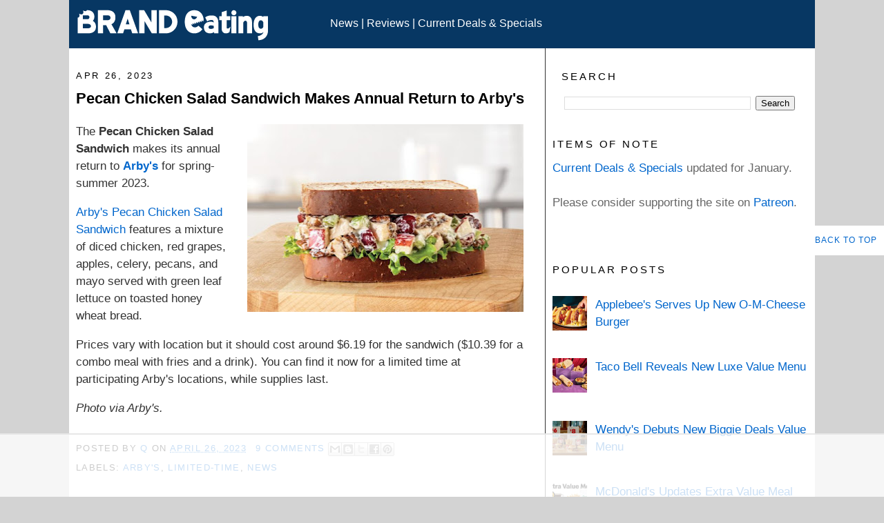

--- FILE ---
content_type: text/html
request_url: https://api.intentiq.com/profiles_engine/ProfilesEngineServlet?at=39&mi=10&dpi=936734067&pt=17&dpn=1&iiqidtype=2&iiqpcid=9b4eb28a-4041-4adc-8e5b-18b029addc61&iiqpciddate=1769392410612&pcid=89c0c872-14ed-434b-a43e-6508c2e9da66&idtype=3&gdpr=0&japs=false&jaesc=0&jafc=0&jaensc=0&jsver=0.33&testGroup=A&source=pbjs&ABTestingConfigurationSource=group&abtg=A&vrref=https%3A%2F%2Fwww.brandeating.com
body_size: 56
content:
{"abPercentage":97,"adt":1,"ct":2,"isOptedOut":false,"data":{"eids":[]},"dbsaved":"false","ls":true,"cttl":86400000,"abTestUuid":"g_6b1a6242-3269-4dfb-809d-16cf33184c1c","tc":9,"sid":-166025524}

--- FILE ---
content_type: text/html; charset=utf-8
request_url: https://disqus.com/embed/comments/?base=default&f=brandeating&t_u=https%3A%2F%2Fwww.brandeating.com%2F2023%2F04%2Fpecan-chicken-salad-sandwich-makes-annual-return-to-arbys-2023.html&t_d=%0APecan%20Chicken%20Salad%20Sandwich%20Makes%20Annual%20Return%20to%20Arby%27s%0A&t_t=%0APecan%20Chicken%20Salad%20Sandwich%20Makes%20Annual%20Return%20to%20Arby%27s%0A&s_o=default
body_size: 4138
content:
<!DOCTYPE html>

<html lang="en" dir="ltr" class="not-supported type-">

<head>
    <title>Disqus Comments</title>

    
    <meta name="viewport" content="width=device-width, initial-scale=1, maximum-scale=1, user-scalable=no">
    <meta http-equiv="X-UA-Compatible" content="IE=edge"/>

    <style>
        .alert--warning {
            border-radius: 3px;
            padding: 10px 15px;
            margin-bottom: 10px;
            background-color: #FFE070;
            color: #A47703;
        }

        .alert--warning a,
        .alert--warning a:hover,
        .alert--warning strong {
            color: #A47703;
            font-weight: bold;
        }

        .alert--error p,
        .alert--warning p {
            margin-top: 5px;
            margin-bottom: 5px;
        }
        
        </style>
    
    <style>
        
        html, body {
            overflow-y: auto;
            height: 100%;
        }
        

        #error {
            display: none;
        }

        .clearfix:after {
            content: "";
            display: block;
            height: 0;
            clear: both;
            visibility: hidden;
        }

        
    </style>

</head>
<body>
    

    
    <div id="error" class="alert--error">
        <p>We were unable to load Disqus. If you are a moderator please see our <a href="https://docs.disqus.com/help/83/"> troubleshooting guide</a>. </p>
    </div>

    
    <script type="text/json" id="disqus-forumData">{"session":{"canModerate":false,"audienceSyncVerified":false,"canReply":true,"mustVerify":false,"recaptchaPublicKey":"6LfHFZceAAAAAIuuLSZamKv3WEAGGTgqB_E7G7f3","mustVerifyEmail":false},"forum":{"aetBannerConfirmation":null,"founder":"3496024","twitterName":"","commentsLinkOne":"1 Comment","guidelines":null,"disableDisqusBrandingOnPolls":false,"commentsLinkZero":"0 Comments","disableDisqusBranding":false,"id":"brandeating","badges":[{"target":5,"forum":397029,"image":"https://uploads.disquscdn.com/images/eced3f11253d8ca16e2a9dd3a2a13274067f5cabd549ffbd5ce1a2b078a61b04.png","criteria":"COMMENT_UPVOTES","id":1912,"name":"Fan Fav"},{"target":50,"forum":397029,"image":"https://uploads.disquscdn.com/images/f7cf0c3498793cb5ad16f312e1c19b3a8e78ff73c3064ef28eb0dacd1583bf33.png","criteria":"COMMENTS","id":1913,"name":"Super Commenter"},{"target":0,"forum":397029,"image":"https://uploads.disquscdn.com/images/01a3123826d33355c89fff9b0bf48a9894caca52ddd60e2f22a3dec2c144c0a5.png","criteria":"MANUAL","id":2160,"name":"Patron"}],"category":"News","aetBannerEnabled":false,"aetBannerTitle":null,"raw_guidelines":null,"initialCommentCount":null,"votingType":1,"daysUnapproveNewUsers":null,"installCompleted":true,"createdAt":"2010-06-27T15:29:46.340444","moderatorBadgeText":"","commentPolicyText":"Relevant and respectful comments are encouraged. Off-topic comments may be removed.","aetEnabled":false,"channel":null,"sort":4,"description":"\u003cp>Hot and fresh fast food news, reviews, and culture.\u003c/p>","organizationHasBadges":true,"newPolicy":true,"raw_description":"Hot and fresh fast food news, reviews, and culture.","customFont":null,"language":"en","adsReviewStatus":1,"commentsPlaceholderTextEmpty":null,"daysAlive":0,"forumCategory":{"date_added":"2016-01-28T01:54:31","id":7,"name":"News"},"linkColor":null,"colorScheme":"auto","pk":"397029","commentsPlaceholderTextPopulated":null,"permissions":{},"commentPolicyLink":null,"aetBannerDescription":null,"favicon":{"permalink":"https://disqus.com/api/forums/favicons/brandeating.jpg","cache":"https://c.disquscdn.com/uploads/forums/39/7029/favicon.png?1700065737"},"name":"Brand Eating","commentsLinkMultiple":"{num} Comments","settings":{"threadRatingsEnabled":false,"adsDRNativeEnabled":false,"behindClickEnabled":false,"disable3rdPartyTrackers":false,"adsVideoEnabled":false,"adsProductVideoEnabled":false,"adsPositionBottomEnabled":false,"ssoRequired":false,"contextualAiPollsEnabled":false,"unapproveLinks":true,"adsPositionRecommendationsEnabled":false,"adsEnabled":false,"adsProductLinksThumbnailsEnabled":false,"hasCustomAvatar":true,"organicDiscoveryEnabled":true,"adsProductDisplayEnabled":false,"adsProductLinksEnabled":false,"audienceSyncEnabled":false,"threadReactionsEnabled":true,"linkAffiliationEnabled":false,"adsPositionAiPollsEnabled":false,"disableSocialShare":false,"adsPositionTopEnabled":false,"adsProductStoriesEnabled":false,"sidebarEnabled":false,"adultContent":false,"allowAnonVotes":false,"gifPickerEnabled":true,"mustVerify":true,"badgesEnabled":true,"mustVerifyEmail":true,"allowAnonPost":false,"unapproveNewUsersEnabled":false,"mediaembedEnabled":true,"aiPollsEnabled":false,"userIdentityDisabled":false,"adsPositionPollEnabled":false,"discoveryLocked":false,"validateAllPosts":false,"adsSettingsLocked":false,"isVIP":false,"adsPositionInthreadEnabled":false},"organizationId":303414,"typeface":"auto","url":"https://www.brandeating.com","daysThreadAlive":0,"avatar":{"small":{"permalink":"https://disqus.com/api/forums/avatars/brandeating.jpg?size=32","cache":"https://c.disquscdn.com/uploads/forums/39/7029/avatar32.jpg?1719979623"},"large":{"permalink":"https://disqus.com/api/forums/avatars/brandeating.jpg?size=92","cache":"https://c.disquscdn.com/uploads/forums/39/7029/avatar92.jpg?1719979623"}},"signedUrl":"https://disq.us/?url=https%3A%2F%2Fwww.brandeating.com&key=YwAe-6YlQCW_HnvdzqPnLw"}}</script>

    <div id="postCompatContainer"><div class="comment__wrapper"><div class="comment__name clearfix"><img class="comment__avatar" src="https://c.disquscdn.com/uploads/users/4651/7414/avatar92.jpg?1364246698" width="32" height="32" /><strong><a href="">Juan Guererro</a></strong> &bull; 2 years ago
        </div><div class="comment__content"><p>In Kansas, they only offer these for a short window of time.  They already ceased offering them by the 4th of July.  Should be offered until at least September.  They sell a lot of them.  But they arent the smartest group in town.</p></div></div><div class="comment__wrapper"><div class="comment__name clearfix"><img class="comment__avatar" src="https://c.disquscdn.com/uploads/users/35117/2537/avatar92.jpg?1675698127" width="32" height="32" /><strong><a href="">Here I Am</a></strong> &bull; 2 years ago
        </div><div class="comment__content"><p>I had this once, been a few years at least, but I remember enjoying it. Good amount of chicken salad on it.<br>Now days I would not presume that though.</p></div></div><div class="comment__wrapper"><div class="comment__name clearfix"><img class="comment__avatar" src="https://c.disquscdn.com/uploads/users/43/3551/avatar92.jpg?1536339523" width="32" height="32" /><strong><a href="">DogbiteWilliams</a></strong> &bull; 2 years ago
        </div><div class="comment__content"><p>Finally, I can actually praise a price.  A similar sandwich is MUCH more expensive at Mendocino Farms (I loved it the one time I had MF's version).</p></div></div><div class="comment__wrapper"><div class="comment__name clearfix"><img class="comment__avatar" src="https://c.disquscdn.com/uploads/users/400/8053/avatar92.jpg?1715177741" width="32" height="32" /><strong><a href="">technoreaper</a></strong> &bull; 2 years ago
        </div><div class="comment__content"><p>A lot of the fast food companies are meeting serious resistance to their pricing now. It's $10 for this combo now, you can go to Applebee's or Outback and get a better meal for almost the same price. I mean, it's unfortunate Five Guys and Chick-Fil-A are giving the lower tier chain places the impression they can gun for those prices, but they need to get real. Air Fryers are just as good as real fryers and make it easy to replicate a fast food deal for cheap. Who are they kidding?</p><p>And this is chicken salad, bread and fries. This is a $5 combo here. Get real guys.</p></div></div><div class="comment__wrapper"><div class="comment__name clearfix"><img class="comment__avatar" src="https://c.disquscdn.com/uploads/users/61/175/avatar92.jpg?1437491777" width="32" height="32" /><strong><a href="">blueefficacy</a></strong> &bull; 2 years ago
        </div><div class="comment__content"><p>You lost me when you said air fryers are as good as deep fryers.  I know they're a big fad and certainly better than conventional baking, but people are lying to themselves if they think it's as good as frying.</p><p>The unfortunate fact is a fast food meal is worth what people will pay,  and they're for the most part willing to pay ten bucks for a combo.  Ingredient and labor costs have gone up and people accept the increases without question,  allowing fast food to profiteer.</p></div></div><div class="comment__wrapper"><div class="comment__name clearfix"><img class="comment__avatar" src="https://c.disquscdn.com/uploads/users/400/8053/avatar92.jpg?1715177741" width="32" height="32" /><strong><a href="">technoreaper</a></strong> &bull; 2 years ago
        </div><div class="comment__content"><p>Also,  most things are great in air fryers, only problem I had was with chicken wings, but it could have been my fault.</p></div></div><div class="comment__wrapper"><div class="comment__name clearfix"><img class="comment__avatar" src="https://c.disquscdn.com/uploads/forums/39/7029/avatar92.jpg?1719979623" width="32" height="32" /><strong><a href="">Guest</a></strong> &bull; 2 years ago
        </div><div class="comment__content"></div></div><div class="comment__wrapper"><div class="comment__name clearfix"><img class="comment__avatar" src="https://c.disquscdn.com/uploads/users/400/8053/avatar92.jpg?1715177741" width="32" height="32" /><strong><a href="">technoreaper</a></strong> &bull; 2 years ago
        </div><div class="comment__content"><p>I will have to try that.</p></div></div><div class="comment__wrapper"><div class="comment__name clearfix"><img class="comment__avatar" src="https://c.disquscdn.com/uploads/users/400/8053/avatar92.jpg?1715177741" width="32" height="32" /><strong><a href="">technoreaper</a></strong> &bull; 2 years ago
        </div><div class="comment__content"><p>Clearly not, wannabe MBA professor.</p><p><a href="https://disq.us/url?url=https%3A%2F%2Fwww.businessinsider.com%2Fmcdonalds-inflation-fewer-people-ordering-fries-with-burgers-economy-restaurant-2023-4%3Famp%3AAWvd6AMMUK11OM7Rnl7l3Bp9xpc&amp;cuid=397029" rel="nofollow noopener" target="_blank" title="https://www.businessinsider.com/mcdonalds-inflation-fewer-people-ordering-fries-with-burgers-economy-restaurant-2023-4?amp">https://www.businessinsider...</a></p></div></div><div class="comment__wrapper"><div class="comment__name clearfix"><img class="comment__avatar" src="https://c.disquscdn.com/uploads/users/32714/3971/avatar92.jpg?1546653681" width="32" height="32" /><strong><a href="">Dank meme bro</a></strong> &bull; 2 years ago
        </div><div class="comment__content"><p>If you think deep fryers are better than you just like the taste of oil.</p></div></div></div>


    <div id="fixed-content"></div>

    
        <script type="text/javascript">
          var embedv2assets = window.document.createElement('script');
          embedv2assets.src = 'https://c.disquscdn.com/embedv2/latest/embedv2.js';
          embedv2assets.async = true;

          window.document.body.appendChild(embedv2assets);
        </script>
    



    
</body>
</html>


--- FILE ---
content_type: text/html; charset=utf-8
request_url: https://www.google.com/recaptcha/api2/aframe
body_size: 267
content:
<!DOCTYPE HTML><html><head><meta http-equiv="content-type" content="text/html; charset=UTF-8"></head><body><script nonce="zMqSJLbLpoIj0ouYcL62hQ">/** Anti-fraud and anti-abuse applications only. See google.com/recaptcha */ try{var clients={'sodar':'https://pagead2.googlesyndication.com/pagead/sodar?'};window.addEventListener("message",function(a){try{if(a.source===window.parent){var b=JSON.parse(a.data);var c=clients[b['id']];if(c){var d=document.createElement('img');d.src=c+b['params']+'&rc='+(localStorage.getItem("rc::a")?sessionStorage.getItem("rc::b"):"");window.document.body.appendChild(d);sessionStorage.setItem("rc::e",parseInt(sessionStorage.getItem("rc::e")||0)+1);localStorage.setItem("rc::h",'1769392417888');}}}catch(b){}});window.parent.postMessage("_grecaptcha_ready", "*");}catch(b){}</script></body></html>

--- FILE ---
content_type: text/plain
request_url: https://rtb.openx.net/openrtbb/prebidjs
body_size: -84
content:
{"id":"6e702224-3eda-450d-b542-b76c411212f1","nbr":0}

--- FILE ---
content_type: text/plain
request_url: https://rtb.openx.net/openrtbb/prebidjs
body_size: -224
content:
{"id":"349569a7-0937-4cc7-bf3d-5c0089fa430b","nbr":0}

--- FILE ---
content_type: text/plain
request_url: https://rtb.openx.net/openrtbb/prebidjs
body_size: -224
content:
{"id":"4ff46617-e14b-40d5-8eb1-8273d1f8da03","nbr":0}

--- FILE ---
content_type: text/plain
request_url: https://rtb.openx.net/openrtbb/prebidjs
body_size: -224
content:
{"id":"85cfae48-86d9-4108-bc0a-79d6a839c45d","nbr":0}

--- FILE ---
content_type: text/plain; charset=utf-8
request_url: https://ads.adthrive.com/http-api/cv2
body_size: 5967
content:
{"om":["00xbjwwl","03497914-8bda-41a2-b022-60f5edfb7bd0","0775dc5f-48bd-4f1f-b11e-e672673133b4","0929nj63","0cdb4d68-9518-4ac1-80cc-0f2b9f1367d7","0cdd8498-de26-483c-9fe3-fc7c8fd5e2d7","0fhptxpv","0iyi1awv","0v9iqcb6","1","10011/5c318b44790eeb5c8b638875dd699ce4","1011_74_18364062","10310289136970_514411517","10310289136970_559920770","11142692","11509227","1185:1610326728","11896988","11968632","12010080","12010084","12010088","12168663","12171164","12171239","12174278","124843_10","124844_23","124848_8","124853_8","12a0bb3a-e5c7-4fb7-abd4-dd1aa44bebaa","1334d336-16f7-4501-8f8a-0e0320ba3536","14xoyqyz","1610326628","1610326728","1610338925","17_24632125","17_24696312","17_24766937","17_24767545","17_24767566","17c81537-9031-4525-8042-f236dc7235a1","17x0742b","1dynz4oo","1ftzvfyu","1kpjxj5u","1ktgrre1","1qycnxb6","1zjn1epv","202430_200_EAAYACogrPcXlVDpv4mCpFHbtASH4.EGy-m7zq791oD26KFcrCUyBCeqWqs_","206_549410","2132:45327625","2132:45327631","2132:45970184","2132:46039469","2132:46091204","2148/7bde77b5ea7700479e9d98db672b3e5a","2179:581121500461316663","2249:650628575","227b2955-40ab-4996-9360-0f26e6dd66ec","2307:1dynz4oo","2307:2mokbgft","2307:2v5kak5m","2307:3d4r29fd","2307:4etfwvf1","2307:4yevyu88","2307:5s8wi8hf","2307:644qbcd7","2307:66r1jy9h","2307:6mrds7pc","2307:794di3me","2307:79mkktxr","2307:7cmeqmw8","2307:7fmk89yf","2307:7vnmgcxm","2307:7xb3th35","2307:8orkh93v","2307:8rnx5lp3","2307:9t6gmxuz","2307:a8beztgq","2307:bfwolqbx","2307:bwp1tpa5","2307:c2d7ypnt","2307:cv0h9mrv","2307:dschjz3o","2307:e49ssopz","2307:egtdks83","2307:eqbvsedt","2307:f3tdw9f3","2307:fpbj0p83","2307:fqeh4hao","2307:g749lgab","2307:gn3plkq1","2307:gptg4zsl","2307:h0cw921b","2307:hfqgqvcv","2307:hswgcqif","2307:iez3ol5g","2307:innyfbu3","2307:iy6hsneq","2307:k0csqwfi","2307:k9ove2bo","2307:l5o549mu","2307:m30fx1mp","2307:m6rbrf6z","2307:o0qyxun9","2307:o4v8lu9d","2307:pi9dvb89","2307:r0u09phz","2307:r61axz0f","2307:sbkk6qvv","2307:tty470r7","2307:twf10en3","2307:u4atmpu4","2307:ujl9wsn7","2307:uqph5v76","2307:ws5qkh9j","2307:x5dl9hzy","2307:yass8yy7","2307:z58lye3x","2307:zjn6yvkc","2307:zmciaqa3","23786440","2409_15064_70_85809046","2409_25495_176_CR52092921","2409_25495_176_CR52092923","2409_25495_176_CR52092954","2409_25495_176_CR52092957","2409_25495_176_CR52150651","2409_25495_176_CR52153848","2409_25495_176_CR52153849","2409_25495_176_CR52178316","2409_25495_176_CR52178317","2409_25495_176_CR52186411","24598434","24694809","248adbfb-889a-4d57-a7fa-14b8fe1acdd4","25_53v6aquw","25_8b5u826e","25_9l06fx6u","25_c7i6r1q4","25_hgrz3ggo","25_i776wjt4","25_k6n08fc0","25_ljai1zni","25_m2n177jy","25_m4xt6ckm","25_oz31jrd0","25_sgaw7i5o","25_sqmqxvaf","25_ti0s3bz3","25_utberk8n","25_v6qt489s","25_yi6qlg3p","25_zwzjgvpw","2662_199916_8153734","2662_200562_8182933","2662_255125_8179289","2676:86698026","2676:86698472","2676:86739704","2676:86895130","2711_64_12169133","2715_9888_522709","2760:176_CR52092921","2760:176_CR52153849","2760:176_CR52178316","2760:176_CR52178317","2760:176_CR52186411","29414696","29414711","2_206_554465","2_206_554472","2bih8d5k","2gglwanz","2jjp1phz","2pu0gomp","2syjv70y","2v4qwpp9","308_125203_18","308_125204_13","31809564","33144395","3335_25247_700109379","3335_25247_700109391","3335_25247_700109393","33419345","33604490","33604871","33605403","33605623","33608759","33637455","3367a9a5-e1f0-4626-8f89-09335ddc3f5e","34182009","3490:CR52092921","3490:CR52178316","3490:CR52178317","3490:CR52223725","3490:CR52223939","34949970","3646_185414_T26335189","3658_104709_o0qyxun9","3658_15038_suixnuyn","3658_15078_fqeh4hao","3658_15080_wk8exctl","3658_15106_u4atmpu4","3658_179461_9925w9vu","3658_18008_hswgcqif","3658_20625_z58lye3x","3658_24589_9mspm15z","3658_608642_5s8wi8hf","3658_62450_e9qxwwf1","36_46_12171239","381513943572","38359224","3858:7641990","3LMBEkP-wis","3aptpnuj","3d2984r29fd","3irzr1uu","3v2n6fcp","40209386","409_216416","409_225977","409_225980","409_225982","409_225987","409_226351","409_227223","409_230713","42604842","42935490","436396566","43919974","439246469228","43a7ptxe","44023623","44629254","45327625","458901553568","46144469","47869802","47d5bcec-e546-4ade-9593-bacc63879d00","481703827","48449219","485027845327","48700636","4cepw60l","4etfwvf1","4fk9nxse","501369","50479792","50904949","51372355","51372397","51372410","51fe9709-958a-4d2f-b841-352919610ef3","522567","522709","52c3b76c-2ddf-452c-8539-904f577aef98","53v6aquw","542854698","54770923","5504:203529","5504:203909","55092222","5510:a1jsuk6w","5510:cymho2zs","5510:deyq2yw3","5510:mznp7ktv","5510:pefxr7k2","5510:u4atmpu4","5510:ujl9wsn7","55116647","553781814","553782314","554443","554460","557_409_228380","557_409_230715","558_93_5s8wi8hf","558_93_yvirjmu3","564b1c99-a214-4b40-b612-2c3fc8d5f6e5","56635955","56824595","5726507757","57961627","58310259131_553781814","59664236","59780461","59780474","59856354","59873208","59873228","5989_84349_553781220","5989_84349_553781221","5c695fa1-d5bd-442d-b0e0-1b2c2b528c1d","5s2988wi8hf","5s8wi8hf","5vg29sv8","600618969","605367469","61210708","6126563651","61900406","61900466","61916211","61916223","61926845","61932920","61932925","61932933","61932948","61932957","6226507991","6226530649","6226543513","6250_66552_1112688573","6250_66552_1114985353","627309156","627309159","627506494","628015148","628086965","628222860","628223277","628360579","628444262","628444433","628444439","628456310","628456313","628456379","628456382","628456391","628456403","628622163","628622172","628622175","628622178","628622241","628622244","628622247","628622250","628683371","628687043","628687157","628687460","628687463","628803013","628841673","629007394","629009180","629167998","629168001","629168010","629168565","629171196","629171202","62946748","62976224","630137823","63047261","630928655","63100589","6365_61796_785326960716","644qbcd7","64c792d2-ba6d-414e-be13-bbe8e096d940","651637459","659713728691","66298r1jy9h","671776183","680_99480_605367462","680_99480_700109393","680_99480_700109399","690_99485_1610326628","690_99485_1610326728","695879875","697876994","697876999","69d4zxd1","6b8inw6p","6c5c614a-ed5c-47d1-96a4-e2ddaa7abbd2","6ejtrnf9","6hye09n0","6mrds7pc","6nj9wt54","6tj9m7jw","6zt4aowl","700109379","700109383","700109389","700117707","702397981","702423494","703908778","7047c710-51cc-4923-9360-e62d4b8095ad","704889081","705115233","705115332","705115442","705115523","705116521","707162816","725307849769","74243_74_18364017","74243_74_18364062","74243_74_18364087","74243_74_18364134","74243_74_18364217","74243_74_18364267","74wv3qdx","77gj3an4","786d9c63-9170-4404-a489-74fda9a52950","794di3me","7969_149355_45327622","7969_149355_45327631","7969_149355_46039901","7969_149355_46137659","79ju1d1h","79mkktxr","7a0tg1yi","7a23c2b5-c81b-45b7-9cdf-c7e54d8c1bbc","7cmeqmw8","7e12b1f3-8326-431c-83f9-08e6d6fb904e","7f298mk89yf","7f4d6d36-121e-435c-bd14-6d31c06c8e70","7fmk89yf","7qevw67b","7qn8oyg4","7u3dpqk1","7v298nmgcxm","7x298b3th35","7xb3th35","8152859","8152878","8152879","8193073","8193078","8193081","8193082","85943196","86082991","86698150","86925905","86925932","86925934","86925937","86925938","87va11f5","8b5u826e","8c33223d-08e7-426f-9c59-f422cf89d3b8","8h0jrkwl","8l2syamq","8linfb0q","8orkh93v","8r298nx5lp3","8w4klwi4","9057/37a3ff30354283181bfb9fb2ec2f8f75","9309343","95a99a61-caf2-4024-933b-b90660eb6b1e","96srbype","97_8193073","97_8193078","98e11d99-be38-49e5-b853-7c9cc23a124b","9925w9vu","99q18eux","9b6d915d-5b0d-48e3-b975-847438924019","9d5f8vic","9efq09za","9krcxphu","9rqgwgyb","9vj21krg","YlnVIl2d84o","a1jsuk6w","a38bc656-5913-4dc3-854c-499c5213aa28","a3ts2hcp","a4c0f050-603b-40be-9a3e-70ddef6ad0be","a4nw4c6t","a566o9hb","a7wye4jw","a8beztgq","aa045ae0-e115-45c7-8551-26360f89c191","abb115f1-f607-427f-9b48-57cd77854992","abcb8768-e462-4605-b539-1f0439265a52","ad6783io","af270528-00e7-429d-8513-8dbce8ef5247","af56d051-0a56-441d-ab53-1dc6667b18f7","af9kspoi","b5ce73b4-acf5-40ab-8a45-2a719ff68747","bb4add2e-1f49-4812-8556-9074f6b22387","be013937-f049-445a-82ae-78e0c7fedee9","bf298wolqbx","bfwolqbx","bjgc67sj","c0101211-9779-4056-bcca-e3bc8f391fbd","c153398d-178e-407e-9029-42c3db1ba38c","c1hsjx06","c1u7ixf4","c25t9p0u","c2d7ypnt","c5c2bd24-6fff-49dc-8b3d-ba3a66c82afb","cb8af35f-fc90-452b-8ad5-89dc58f4ce71","ccnv0dly","ce47fd65-782a-40db-8866-df202b814360","cfdo5p0h","cfjsq3yd","cgx63l2w","cr-1oplzoysu9vd","cr-2azmi2ttu9vd","cr-2azmi2ttuatj","cr-2azmi2ttubwe","cr-2azmi2ttubxe","cr-6ovjht2euatj","cr-7251vj8rubwe","cr-7mlw3ytgu9vd","cr-7vrltzuwu9vd","cr-98qz5e2subqk","cr-9hxzbqc08jrgv2","cr-Bitc7n_p9iw__vat__49i_k_6v6_h_jce2vj5h_G0l9Rdjrj","cr-Bitc7n_p9iw__vat__49i_k_6v6_h_jce2vj5h_KnXNU4yjl","cr-Bitc7n_p9iw__vat__49i_k_6v6_h_jce2vj5h_buspHgokm","cr-aawz3f2tubwj","cr-f6puwm2yw7tf1","cr-flbd4mx4u9vd","cr-flbd4mx4uatj","cr-flbd4mx4ubxe","cr-g7ywwk2qvft","cr-g7ywwk7qvft","cr-ghun4f53ubwe","cr-mffqs9equbwe","cr-w5suf4cpubxe","cr223-e8tw3e4qxeu","cv0h9mrv","cymho2zs","d1uc5f8o","d87ut8qg","dbce20a6-4059-4168-b839-bf26ea171569","de29866hk0y","dwghal43","e38qsvko","e60ee7f5-a3e7-4120-975a-a1862cecb2c1","e9qxwwf1","eaca6e7c-7238-49e5-823c-3b2a4e9a3d29","eal0nev6","eayuwgom","eb9vjo1r","echvksei","eud1td0t","f29a1fbd-66cc-41b7-9d06-6a15b2d46e19","f3craufm","f3tdw9f3","fcn2zae1","fd3ff587-1e6f-4294-b18a-edf365f06792","fj298p0ceax","fjp0ceax","fovbyhjn","fpbj0p83","fq298eh4hao","fqeh4hao","fso39hpp","g2ozgyf2","g9z79oc7","galtir63","gn2983plkq1","gn3plkq1","h0cw921b","h0zwvskc","h5p8x4yp","h9sd3inc","hf298qgqvcv","hffavbt7","hfqgqvcv","hgrz3ggo","hrwidqo8","hswgcqif","hu52wf5i","hueqprai","hxxrc6st","hya8dpaz","i2aglcoy","i90isgt0","i92980isgt0","iaqttatc","ims4654l","iq298dsx7qh","iy2986hsneq","iy6hsneq","j39smngx","j728o85b","jd035jgw","jr169syq","jsy1a3jk","jwgkwx1k","k0csqwfi","k2gvmi4i","k2xfz54q","k9298ove2bo","k9ove2bo","kgqovbkw","kk5768bd","knoebx5v","kwj8z3gi","l04ojb5z","l2s786m6","lc408s2k","ll77hviy","lp37a2wq","lshbpt6z","lx2m2l9v","lxlnailk","m2n177jy","m30fx1mp","m32980fx1mp","m3g2cewx","m6rbrf6z","mf2989hp67j","mhk98j8a","mkqvbkki","mmr74uc4","mne39gsk","mnzinbrt","mohri2dm","motmvbx4","mul4id76","muvxy961","mwnvongn","mznp7ktv","n8w0plts","nsqnexud","ntjn5z55","o6vx6pv4","o79rfir1","of8dd9pr","ofoon6ir","oj70mowv","omlkxvu8","on7syyq9","op9gtamy","ox6po8bg","oz31jrd0","p0odjzyt","p91c42i1","pagvt0pd","pi6u4hm4","pi9dvb89","pkydekxi","pl298th4l1a","plth4l1a","poc1p809","ppn03peq","pxjRKdM1cbg","qqj2iqh7","qqvgscdx","qt09ii59","quk7w53j","r0u09phz","r3co354x","r8ojak5k","rnvjtx7r","s2298ahu2ae","s2ahu2ae","s4s41bit","sbkk6qvv","sslkianq","t2dlmwva","t7298d69r6a","t73gfjqn","t7d69r6a","tcyib76d","ti0s3bz3","tlbbqljf","tsa21krj","tsf8xzNEHyI","tt298y470r7","u3298i8n6ef","u4atmpu4","u8px4ucu","uc3gjkej","ujl9wsn7","uq0uwbbh","uqk9ow4n","v31rs2oq","v6jdn8gd","v705kko8","v8w9dp3o","vdatcr0k","vdcb5d4i","ven7pu1c","vj7hzkpp","w04jlltv","w3ez2pdd","wf9qekf0","wfxqcwx7","wih2rdv3","ws2985qkh9j","ws5qkh9j","ww2ziwuk","x21s451d","x5dl9hzy","x61c6oxa","xau90hsg","xdaezn6y","xgjdt26g","xnfnfr4x","y51tr986","yass8yy7","yi6qlg3p","yllk1vm8","ylz2n35t","yv298irjmu3","yvirjmu3","z4ptnka9","z58lye3x","zep75yl2","zgw37lur","zmciaqa3","zvdz58bk","zw6jpag6","zwzjgvpw","7979132","7979135"],"pmp":[],"adomains":["123notices.com","1md.org","about.bugmd.com","acelauncher.com","adameve.com","akusoli.com","allyspin.com","askanexpertonline.com","atomapplications.com","bassbet.com","betsson.gr","biz-zone.co","bizreach.jp","braverx.com","bubbleroom.se","bugmd.com","buydrcleanspray.com","byrna.com","capitaloneshopping.com","clarifion.com","combatironapparel.com","controlcase.com","convertwithwave.com","cotosen.com","countingmypennies.com","cratedb.com","croisieurope.be","cs.money","dallasnews.com","definition.org","derila-ergo.com","dhgate.com","dhs.gov","displate.com","easyprint.app","easyrecipefinder.co","fabpop.net","familynow.club","fla-keys.com","folkaly.com","g123.jp","gameswaka.com","getbugmd.com","getconsumerchoice.com","getcubbie.com","gowavebrowser.co","gowdr.com","gransino.com","grosvenorcasinos.com","guard.io","hero-wars.com","holts.com","instantbuzz.net","itsmanual.com","jackpotcitycasino.com","justanswer.com","justanswer.es","la-date.com","lightinthebox.com","liverrenew.com","local.com","lovehoney.com","lulutox.com","lymphsystemsupport.com","manualsdirectory.org","meccabingo.com","medimops.de","mensdrivingforce.com","millioner.com","miniretornaveis.com","mobiplus.me","myiq.com","national-lottery.co.uk","naturalhealthreports.net","nbliver360.com","nikke-global.com","nordicspirit.co.uk","nuubu.com","onlinemanualspdf.co","original-play.com","outliermodel.com","paperela.com","paradisestays.site","parasiterelief.com","peta.org","photoshelter.com","plannedparenthood.org","playvod-za.com","printeasilyapp.com","printwithwave.com","profitor.com","quicklearnx.com","quickrecipehub.com","rakuten-sec.co.jp","rangeusa.com","refinancegold.com","robocat.com","royalcaribbean.com","saba.com.mx","shift.com","simple.life","spinbara.com","systeme.io","taboola.com","tackenberg.de","temu.com","tenfactorialrocks.com","theoceanac.com","topaipick.com","totaladblock.com","usconcealedcarry.com","vagisil.com","vegashero.com","vegogarden.com","veryfast.io","viewmanuals.com","viewrecipe.net","votervoice.net","vuse.com","wavebrowser.co","wavebrowserpro.com","weareplannedparenthood.org","xiaflex.com","yourchamilia.com"]}

--- FILE ---
content_type: text/plain
request_url: https://rtb.openx.net/openrtbb/prebidjs
body_size: -224
content:
{"id":"900ad63e-7836-4e7e-a9d0-97811613baf9","nbr":0}

--- FILE ---
content_type: text/plain; charset=UTF-8
request_url: https://at.teads.tv/fpc?analytics_tag_id=PUB_17002&tfpvi=&gdpr_consent=&gdpr_status=22&gdpr_reason=220&ccpa_consent=&sv=prebid-v1
body_size: 56
content:
MTU1NmUyM2YtZTZlYi00ODE0LWFiOTktMTk1ZTgwNzJhYTQ4IzgtNA==

--- FILE ---
content_type: application/javascript; charset=UTF-8
request_url: https://brandeating.disqus.com/recent_comments_widget.js?num_items=7&hide_avatars=1&avatar_size=32&excerpt_length=50
body_size: 4570
content:


document.write(' \
<style type="text/css" media="screen">\
	 .dsq-widget ul.dsq-widget-list {\
	 padding: 0;\
	 margin: 0;\
	 text-align: left;\
	 }\
	 img.dsq-widget-avatar {\
	 width: 32px;\
	 height: 32px;\
	 border: 0px;\
	 margin: 0px;\
	 padding: 0px 3px 3px 0px;\
	 float: left;\
	 }\
	 a.dsq-widget-user {\
	 font-weight: bold;\
	 }\
	 a.dsq-widget-thread {\
	 font-weight: bold;\
	 }\
	 p.dsq-widget-meta {\
	 clear: both;\
	 font-size: 80%;\
	 padding: 0;\
	 margin: 0;\
	 }\
	 li.dsq-widget-item {\
	 margin: 15px 0;\
	 list-style-type: none;\
	 clear: both;\
	 }\
	 span.dsq-widget-clout {\
	 padding: 0 2px;\
	 background-color: #ff7300;\
	 color: #fff;\
	 }\
	 table.dsq-widget-horiz td {\
	 padding-right: 15px;\
	 }\
	 .dsq-widget-comment p {\
	 display: inline;\
	 }\
	 </style>\
	 <ul class="dsq-widget-list">\
	 <li class="dsq-widget-item">\
	 <a class="dsq-widget-user" href="https://disqus.com/by/azuki84/">tamago</a>\
	 <span class="dsq-widget-comment"><p>Do some of ya eat fast food regularly? Just...</p></span>\
	 <p class="dsq-widget-meta"><a href="https://www.brandeating.com/2026/01/wendys-new-biggie-deals-value-menu.html">Wendy&#39;s Debuts New Biggie Deals Value Menu</a>&nbsp;&middot;&nbsp;<a href="https://www.brandeating.com/2026/01/wendys-new-biggie-deals-value-menu.html#comment-6828989708">1 hour ago</a></p>\
	 </li>\
	 <li class="dsq-widget-item">\
	 <a class="dsq-widget-user" href="https://disqus.com/by/luvdmb4eva/">Jelly Bean</a>\
	 <span class="dsq-widget-comment"><p>It\'s a pretty terrible $4 option though....</p></span>\
	 <p class="dsq-widget-meta"><a href="https://www.brandeating.com/2026/01/wendys-new-biggie-deals-value-menu.html">Wendy&#39;s Debuts New Biggie Deals Value Menu</a>&nbsp;&middot;&nbsp;<a href="https://www.brandeating.com/2026/01/wendys-new-biggie-deals-value-menu.html#comment-6828981428">2 hours ago</a></p>\
	 </li>\
	 <li class="dsq-widget-item">\
	 <a class="dsq-widget-user" href="https://disqus.com/by/DogbiteWilliams/">DogbiteWilliams</a>\
	 <span class="dsq-widget-comment"><p>Agreed.</p></span>\
	 <p class="dsq-widget-meta"><a href="https://www.brandeating.com/2026/01/wendys-new-biggie-deals-value-menu.html">Wendy&#39;s Debuts New Biggie Deals Value Menu</a>&nbsp;&middot;&nbsp;<a href="https://www.brandeating.com/2026/01/wendys-new-biggie-deals-value-menu.html#comment-6828952095">3 hours ago</a></p>\
	 </li>\
	 <li class="dsq-widget-item">\
	 <a class="dsq-widget-user" href="https://disqus.com/by/chaika1283gmailcom/">おじさん</a>\
	 <span class="dsq-widget-comment"><p>In other news, Five Guys is going to start...</p></span>\
	 <p class="dsq-widget-meta"><a href="https://www.brandeating.com/2026/01/wendys-new-biggie-deals-value-menu.html">Wendy&#39;s Debuts New Biggie Deals Value Menu</a>&nbsp;&middot;&nbsp;<a href="https://www.brandeating.com/2026/01/wendys-new-biggie-deals-value-menu.html#comment-6828900430">4 hours ago</a></p>\
	 </li>\
	 <li class="dsq-widget-item">\
	 <a class="dsq-widget-user" href="https://disqus.com/by/azhippster/">AZHippster</a>\
	 <span class="dsq-widget-comment"><p>Is they realized if they gave you more for...</p></span>\
	 <p class="dsq-widget-meta"><a href="https://www.brandeating.com/2026/01/wendys-new-biggie-deals-value-menu.html">Wendy&#39;s Debuts New Biggie Deals Value Menu</a>&nbsp;&middot;&nbsp;<a href="https://www.brandeating.com/2026/01/wendys-new-biggie-deals-value-menu.html#comment-6828881768">5 hours ago</a></p>\
	 </li>\
	 <li class="dsq-widget-item">\
	 <a class="dsq-widget-user" href="https://disqus.com/by/Brenspin/">Bren</a>\
	 <span class="dsq-widget-comment"><p>I\'ve ordered it within the past month,...</p></span>\
	 <p class="dsq-widget-meta"><a href="https://www.brandeating.com/2026/01/wendys-new-biggie-deals-value-menu.html">Wendy&#39;s Debuts New Biggie Deals Value Menu</a>&nbsp;&middot;&nbsp;<a href="https://www.brandeating.com/2026/01/wendys-new-biggie-deals-value-menu.html#comment-6828868305">5 hours ago</a></p>\
	 </li>\
	 <li class="dsq-widget-item">\
	 <a class="dsq-widget-user" href="https://disqus.com/by/disqus_skSBnQNRgc/">John</a>\
	 <span class="dsq-widget-comment"><p>I happened to look in the Wendy\'s app...</p></span>\
	 <p class="dsq-widget-meta"><a href="https://www.brandeating.com/2026/01/chicken-supreme-back-at-jack-in-the-box-2026.html">\
	 The Chicken Supreme is Back at Jack in the Box\
	 </a>&nbsp;&middot;&nbsp;<a href="https://www.brandeating.com/2026/01/chicken-supreme-back-at-jack-in-the-box-2026.html#comment-6828867560">5 hours ago</a></p>\
	 </li>\
	 </ul>\
');


--- FILE ---
content_type: application/javascript; charset=UTF-8
request_url: https://brandeating.disqus.com/count-data.js?2=https%3A%2F%2Fwww.brandeating.com%2F2023%2F04%2Fpecan-chicken-salad-sandwich-makes-annual-return-to-arbys-2023.html
body_size: 341
content:
var DISQUSWIDGETS;

if (typeof DISQUSWIDGETS != 'undefined') {
    DISQUSWIDGETS.displayCount({"text":{"and":"and","comments":{"zero":"0 Comments","multiple":"{num} Comments","one":"1 Comment"}},"counts":[{"id":"https:\/\/www.brandeating.com\/2023\/04\/pecan-chicken-salad-sandwich-makes-annual-return-to-arbys-2023.html","comments":9}]});
}

--- FILE ---
content_type: text/plain
request_url: https://rtb.openx.net/openrtbb/prebidjs
body_size: -224
content:
{"id":"5de43808-fcfa-4f0d-a1e6-975da179c3b4","nbr":0}